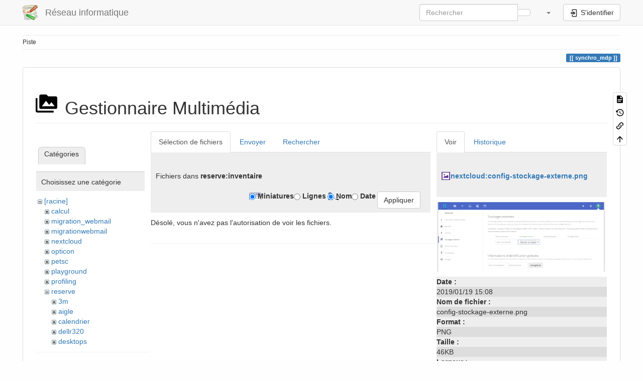

--- FILE ---
content_type: text/html; charset=utf-8
request_url: https://support.i2m.univ-amu.fr/doku.php?id=synchro_mdp&ns=reserve%3Ainventaire&tab_files=files&do=media&tab_details=view&image=nextcloud%3Aconfig-stockage-externe.png
body_size: 6547
content:
<!DOCTYPE html>
<html xmlns="http://www.w3.org/1999/xhtml" lang="fr" dir="ltr" class="no-js">
<head>
    <meta charset="UTF-8" />
    <title>synchro_mdp [Réseau informatique ]</title>
    <script>(function(H){H.className=H.className.replace(/\bno-js\b/,'js')})(document.documentElement)</script>
    <meta name="viewport" content="width=device-width,initial-scale=1" />
    <link rel="shortcut icon" href="/lib/tpl/bootstrap3/images/favicon.ico" />
<link rel="apple-touch-icon" href="/lib/tpl/bootstrap3/images/apple-touch-icon.png" />
<meta name="generator" content="DokuWiki"/>
<meta name="robots" content="noindex,nofollow"/>
<link rel="search" type="application/opensearchdescription+xml" href="/lib/exe/opensearch.php" title="Réseau informatique "/>
<link rel="start" href="/"/>
<link rel="manifest" href="/lib/exe/manifest.php" crossorigin="use-credentials"/>
<link rel="alternate" type="application/rss+xml" title="Derniers changements" href="/feed.php"/>
<link rel="alternate" type="application/rss+xml" title="Catégorie courante" href="/feed.php?mode=list&amp;ns="/>
<link rel="alternate" type="text/html" title="HTML brut" href="/doku.php?do=export_xhtml&amp;id=synchro_mdp"/>
<link rel="alternate" type="text/plain" title="Wiki balise" href="/doku.php?do=export_raw&amp;id=synchro_mdp"/>
<link rel="stylesheet" href="/lib/exe/css.php?t=bootstrap3&amp;tseed=b7724e030570528a18a800c9f6fa913a"/>
<link rel="stylesheet" type="text/css" href="/lib/plugins/codeprettify/code-prettify/src/prettify.css"/>
<script >var NS='';var JSINFO = {"move_renameokay":false,"move_allowrename":false,"bootstrap3":{"mode":"media","toc":[],"config":{"collapsibleSections":0,"fixedTopNavbar":1,"showSemanticPopup":0,"sidebarOnNavbar":0,"tagsOnTop":1,"tocAffix":1,"tocCollapseOnScroll":1,"tocCollapsed":0,"tocLayout":"default","useAnchorJS":1,"useAlternativeToolbarIcons":1,"disableSearchSuggest":0}},"id":"synchro_mdp","namespace":"","ACT":"media","useHeadingNavigation":0,"useHeadingContent":0};(function(H){H.className=H.className.replace(/\bno-js\b/,'js')})(document.documentElement);</script>
<script src="/lib/exe/jquery.php?tseed=8faf3dc90234d51a499f4f428a0eae43" defer="defer"></script>
<script src="/lib/exe/js.php?t=bootstrap3&amp;tseed=b7724e030570528a18a800c9f6fa913a" defer="defer"></script>
<script type="text/javascript" charset="utf-8" src="/lib/plugins/codeprettify/code-prettify/src/prettify.js" defer="defer"></script>
<script type="text/javascript" charset="utf-8" src="/lib/plugins/codeprettify/code-prettify/src/lang-css.js" defer="defer"></script>
<script type="text/javascript" charset="utf-8" src="/lib/plugins/codeprettify/code-prettify/src/lang-none.js" defer="defer"></script>
<style type="text/css">@media screen { body { margin-top: 65px; }  #dw__toc.affix { top: 55px; position: fixed !important; }  #dw__toc .nav .nav .nav { display: none; } }</style>
    <!--[if lt IE 9]>
    <script type="text/javascript" src="https://oss.maxcdn.com/html5shiv/3.7.2/html5shiv.min.js"></script>
    <script type="text/javascript" src="https://oss.maxcdn.com/respond/1.4.2/respond.min.js"></script>
    <![endif]-->
</head>
<body class="default dokuwiki mode_media tpl_bootstrap3 dw-page-on-panel dw-fluid-container" data-page-id="synchro_mdp"><div class="dokuwiki">
    <header id="dokuwiki__header" class="dw-container dokuwiki container-fluid mx-5">
    <!-- navbar -->
<nav id="dw__navbar" class="navbar navbar-fixed-top navbar-default" role="navigation">

    <div class="dw-container container-fluid mx-5">

        <div class="navbar-header">

            <button class="navbar-toggle" type="button" data-toggle="collapse" data-target=".navbar-collapse">
                <span class="icon-bar"></span>
                <span class="icon-bar"></span>
                <span class="icon-bar"></span>
            </button>

            <a class="navbar-brand d-flex align-items-center" href="/doku.php?id=start" accesskey="h" title="Réseau informatique "><img id="dw__logo" class="pull-left h-100 mr-4" alt="Réseau informatique " src="/lib/tpl/bootstrap3/images/logo.png" /><div class="pull-right"><div id="dw__title">Réseau informatique </div></div></a>
        </div>

        <div class="collapse navbar-collapse">

            
            
            <div class="navbar-right" id="dw__navbar_items">

                <!-- navbar-searchform -->
<form action="/doku.php?id=synchro_mdp" accept-charset="utf-8" class="navbar-form navbar-left search" id="dw__search" method="get" role="search">
    <div class="input-group">
        <input id="qsearch" autocomplete="off" type="search" placeholder="Rechercher" value="" accesskey="f" name="q" class="form-control" title="[F]" />
        <div class="input-group-btn">
            <button  class="btn btn-default" type="submit" title="Rechercher">
                <span class="iconify"  data-icon="mdi:magnify"></span>            </button>
        </div>

    </div>
    <input type="hidden" name="do" value="search" />
</form>
<!-- /navbar-searchform -->
<!-- tools-menu -->
<ul class="nav navbar-nav dw-action-icon" id="dw__tools">

    
    <li class="dropdown">

        <a href="" class="dropdown-toggle" data-target="#" data-toggle="dropdown" title="" role="button" aria-haspopup="true" aria-expanded="false">
            <span class="iconify"  data-icon="mdi:wrench"></span> <span class="hidden-lg hidden-md hidden-sm">Outils</span> <span class="caret"></span>
        </a>

        <ul class="dropdown-menu tools" role="menu">
            
            <li class="dropdown-header">
                <span class="iconify"  data-icon="mdi:account"></span> Outils pour utilisateurs            </li>

            <li class="action"><a href="/doku.php?id=synchro_mdp&amp;do=login&amp;sectok=" title="S&#039;identifier" rel="nofollow" class="menuitem login"><svg xmlns="http://www.w3.org/2000/svg" width="24" height="24" viewBox="0 0 24 24"><path d="M10 17.25V14H3v-4h7V6.75L15.25 12 10 17.25M8 2h9a2 2 0 0 1 2 2v16a2 2 0 0 1-2 2H8a2 2 0 0 1-2-2v-4h2v4h9V4H8v4H6V4a2 2 0 0 1 2-2z"/></svg><span>S&#039;identifier</span></a></li>
                        <li class="divider" role="separator"></li>
            
        
            <li class="dropdown-header">
                <span class="iconify"  data-icon="mdi:toolbox"></span> Outils du site            </li>

            <li class="action"><a href="/doku.php?id=synchro_mdp&amp;do=recent" title="Derniers changements [r]" rel="nofollow" accesskey="r" class="menuitem recent"><svg xmlns="http://www.w3.org/2000/svg" width="24" height="24" viewBox="0 0 24 24"><path d="M15 13h1.5v2.82l2.44 1.41-.75 1.3L15 16.69V13m4-5H5v11h4.67c-.43-.91-.67-1.93-.67-3a7 7 0 0 1 7-7c1.07 0 2.09.24 3 .67V8M5 21a2 2 0 0 1-2-2V5c0-1.11.89-2 2-2h1V1h2v2h8V1h2v2h1a2 2 0 0 1 2 2v6.1c1.24 1.26 2 2.99 2 4.9a7 7 0 0 1-7 7c-1.91 0-3.64-.76-4.9-2H5m11-9.85A4.85 4.85 0 0 0 11.15 16c0 2.68 2.17 4.85 4.85 4.85A4.85 4.85 0 0 0 20.85 16c0-2.68-2.17-4.85-4.85-4.85z"/></svg><span>Derniers changements</span></a></li><li class="action active"><a href="/doku.php?id=synchro_mdp&amp;do=media&amp;ns=0" title="Gestionnaire Multimédia" rel="nofollow" class="menuitem media"><svg xmlns="http://www.w3.org/2000/svg" width="24" height="24" viewBox="0 0 24 24"><path d="M7 15l4.5-6 3.5 4.5 2.5-3L21 15m1-11h-8l-2-2H6a2 2 0 0 0-2 2v12a2 2 0 0 0 2 2h16a2 2 0 0 0 2-2V6a2 2 0 0 0-2-2M2 6H0v14a2 2 0 0 0 2 2h18v-2H2V6z"/></svg><span>Gestionnaire Multimédia</span></a></li>
                        <li class="divider" role="separator"></li>
            
        
            <li class="dropdown-header">
                <span class="iconify"  data-icon="mdi:file-document-outline"></span> Outils de la page            </li>

            <li class="action"><a href="/doku.php?id=synchro_mdp&amp;do=" title="Afficher la page [v]" rel="nofollow" accesskey="v" class="menuitem show"><svg xmlns="http://www.w3.org/2000/svg" width="24" height="24" viewBox="0 0 24 24"><path d="M13 9h5.5L13 3.5V9M6 2h8l6 6v12a2 2 0 0 1-2 2H6a2 2 0 0 1-2-2V4c0-1.11.89-2 2-2m9 16v-2H6v2h9m3-4v-2H6v2h12z"/></svg><span>Afficher la page</span></a></li><li class="action"><a href="/doku.php?id=synchro_mdp&amp;do=revisions" title="Anciennes révisions [o]" rel="nofollow" accesskey="o" class="menuitem revs"><svg xmlns="http://www.w3.org/2000/svg" width="24" height="24" viewBox="0 0 24 24"><path d="M11 7v5.11l4.71 2.79.79-1.28-4-2.37V7m0-5C8.97 2 5.91 3.92 4.27 6.77L2 4.5V11h6.5L5.75 8.25C6.96 5.73 9.5 4 12.5 4a7.5 7.5 0 0 1 7.5 7.5 7.5 7.5 0 0 1-7.5 7.5c-3.27 0-6.03-2.09-7.06-5h-2.1c1.1 4.03 4.77 7 9.16 7 5.24 0 9.5-4.25 9.5-9.5A9.5 9.5 0 0 0 12.5 2z"/></svg><span>Anciennes révisions</span></a></li><li class="action"><a href="/doku.php?id=synchro_mdp&amp;do=backlink" title="Liens de retour" rel="nofollow" class="menuitem backlink"><svg xmlns="http://www.w3.org/2000/svg" width="24" height="24" viewBox="0 0 24 24"><path d="M10.59 13.41c.41.39.41 1.03 0 1.42-.39.39-1.03.39-1.42 0a5.003 5.003 0 0 1 0-7.07l3.54-3.54a5.003 5.003 0 0 1 7.07 0 5.003 5.003 0 0 1 0 7.07l-1.49 1.49c.01-.82-.12-1.64-.4-2.42l.47-.48a2.982 2.982 0 0 0 0-4.24 2.982 2.982 0 0 0-4.24 0l-3.53 3.53a2.982 2.982 0 0 0 0 4.24m2.82-4.24c.39-.39 1.03-.39 1.42 0a5.003 5.003 0 0 1 0 7.07l-3.54 3.54a5.003 5.003 0 0 1-7.07 0 5.003 5.003 0 0 1 0-7.07l1.49-1.49c-.01.82.12 1.64.4 2.43l-.47.47a2.982 2.982 0 0 0 0 4.24 2.982 2.982 0 0 0 4.24 0l3.53-3.53a2.982 2.982 0 0 0 0-4.24.973.973 0 0 1 0-1.42z"/></svg><span>Liens de retour</span></a></li><li class="action"><a href="#dokuwiki__top" title="Haut de page [t]" rel="nofollow" accesskey="t" class="menuitem top"><svg xmlns="http://www.w3.org/2000/svg" width="24" height="24" viewBox="0 0 24 24"><path d="M13 20h-2V8l-5.5 5.5-1.42-1.42L12 4.16l7.92 7.92-1.42 1.42L13 8v12z"/></svg><span>Haut de page</span></a></li>
            
                </ul>
    </li>

    
</ul>
<!-- /tools-menu -->

                <ul class="nav navbar-nav">

                    
                                        <li>
                        <span class="dw__actions dw-action-icon">
                        <a href="/doku.php?id=synchro_mdp&amp;do=login&amp;sectok=" title="S&#039;identifier" rel="nofollow" class="menuitem login btn btn-default navbar-btn"><svg xmlns="http://www.w3.org/2000/svg" width="24" height="24" viewBox="0 0 24 24"><path d="M10 17.25V14H3v-4h7V6.75L15.25 12 10 17.25M8 2h9a2 2 0 0 1 2 2v16a2 2 0 0 1-2 2H8a2 2 0 0 1-2-2v-4h2v4h9V4H8v4H6V4a2 2 0 0 1 2-2z"/></svg><span class=""> S&#039;identifier</span></a>                        </span>
                    </li>
                    
                </ul>

                
                
            </div>

        </div>
    </div>
</nav>
<!-- navbar -->
    </header>

    <a name="dokuwiki__top" id="dokuwiki__top"></a>

    <main role="main" class="dw-container pb-5 dokuwiki container-fluid mx-5">

        <div id="dokuwiki__pageheader">

            
            <!-- breadcrumbs -->
<nav id="dw__breadcrumbs" class="small">

    <hr/>

    
        <div class="dw__breadcrumbs hidden-print">
        <ol class="breadcrumb"><li>Piste </li>    </div>
    
    <hr/>

</nav>
<!-- /breadcrumbs -->

            <p class="text-right">
                <span class="pageId ml-1 label label-primary">synchro_mdp</span>            </p>

            <div id="dw__msgarea" class="small">
                            </div>

        </div>

        <div class="row">

            
            <article id="dokuwiki__content" class="col-sm-12 col-md-12 " itemscope itemtype="http://schema.org/Article" itemref="dw__license">

                
<!-- page-tools -->
<nav id="dw__pagetools" class="hidden-print">
    <div class="tools panel panel-default">
        <ul class="nav nav-stacked nav-pills text-muted">
            <li class="action"><a href="/doku.php?id=synchro_mdp&amp;do=" title="Afficher la page [v]" rel="nofollow" accesskey="v" class="menuitem show"><svg xmlns="http://www.w3.org/2000/svg" width="24" height="24" viewBox="0 0 24 24"><path d="M13 9h5.5L13 3.5V9M6 2h8l6 6v12a2 2 0 0 1-2 2H6a2 2 0 0 1-2-2V4c0-1.11.89-2 2-2m9 16v-2H6v2h9m3-4v-2H6v2h12z"/></svg><span>Afficher la page</span></a></li><li class="action"><a href="/doku.php?id=synchro_mdp&amp;do=revisions" title="Anciennes révisions [o]" rel="nofollow" accesskey="o" class="menuitem revs"><svg xmlns="http://www.w3.org/2000/svg" width="24" height="24" viewBox="0 0 24 24"><path d="M11 7v5.11l4.71 2.79.79-1.28-4-2.37V7m0-5C8.97 2 5.91 3.92 4.27 6.77L2 4.5V11h6.5L5.75 8.25C6.96 5.73 9.5 4 12.5 4a7.5 7.5 0 0 1 7.5 7.5 7.5 7.5 0 0 1-7.5 7.5c-3.27 0-6.03-2.09-7.06-5h-2.1c1.1 4.03 4.77 7 9.16 7 5.24 0 9.5-4.25 9.5-9.5A9.5 9.5 0 0 0 12.5 2z"/></svg><span>Anciennes révisions</span></a></li><li class="action"><a href="/doku.php?id=synchro_mdp&amp;do=backlink" title="Liens de retour" rel="nofollow" class="menuitem backlink"><svg xmlns="http://www.w3.org/2000/svg" width="24" height="24" viewBox="0 0 24 24"><path d="M10.59 13.41c.41.39.41 1.03 0 1.42-.39.39-1.03.39-1.42 0a5.003 5.003 0 0 1 0-7.07l3.54-3.54a5.003 5.003 0 0 1 7.07 0 5.003 5.003 0 0 1 0 7.07l-1.49 1.49c.01-.82-.12-1.64-.4-2.42l.47-.48a2.982 2.982 0 0 0 0-4.24 2.982 2.982 0 0 0-4.24 0l-3.53 3.53a2.982 2.982 0 0 0 0 4.24m2.82-4.24c.39-.39 1.03-.39 1.42 0a5.003 5.003 0 0 1 0 7.07l-3.54 3.54a5.003 5.003 0 0 1-7.07 0 5.003 5.003 0 0 1 0-7.07l1.49-1.49c-.01.82.12 1.64.4 2.43l-.47.47a2.982 2.982 0 0 0 0 4.24 2.982 2.982 0 0 0 4.24 0l3.53-3.53a2.982 2.982 0 0 0 0-4.24.973.973 0 0 1 0-1.42z"/></svg><span>Liens de retour</span></a></li><li class="action"><a href="#dokuwiki__top" title="Haut de page [t]" rel="nofollow" accesskey="t" class="menuitem top"><svg xmlns="http://www.w3.org/2000/svg" width="24" height="24" viewBox="0 0 24 24"><path d="M13 20h-2V8l-5.5 5.5-1.42-1.42L12 4.16l7.92 7.92-1.42 1.42L13 8v12z"/></svg><span>Haut de page</span></a></li>        </ul>
    </div>
</nav>
<!-- /page-tools -->

                <div class="panel panel-default px-3 py-2" itemprop="articleBody">
                    <div class="page panel-body">

                        
<div class="dw-content-page "><!-- content --><div class="dw-content"><div id="mediamanager__page">
<h1 class="page-header pb-3 mb-4 mt-5"><svg viewBox="0 0 24 24" xmlns="http://www.w3.org/2000/svg" width="1em" height="1em" role="presentation" class="iconify mr-2"><path d="M7 15l4.5-6 3.5 4.5 2.5-3L21 15m1-11h-8l-2-2H6a2 2 0 0 0-2 2v12a2 2 0 0 0 2 2h16a2 2 0 0 0 2-2V6a2 2 0 0 0-2-2M2 6H0v14a2 2 0 0 0 2 2h18v-2H2V6z"/></svg> Gestionnaire Multimédia</h1>
<div class="panel namespaces">
<h2 class="page-header pb-3 mb-4 mt-5">Catégories</h2>
<div class="panelHeader">Choisissez une catégorie</div>
<div class="panelContent" id="media__tree">

<ul class="idx fix-media-list-overlap">
<li class="media level0 open"><img src="/lib/images/minus.gif" alt="−" /><div class="li"><a href="/doku.php?id=synchro_mdp&amp;ns=&amp;tab_files=files&amp;do=media&amp;tab_details=view&amp;image=nextcloud%3Aconfig-stockage-externe.png" class="idx_dir">[racine]</a></div>
<ul class="idx fix-media-list-overlap">
<li class="media level1 closed"><img src="/lib/images/plus.gif" alt="+" /><div class="li"><a href="/doku.php?id=synchro_mdp&amp;ns=calcul&amp;tab_files=files&amp;do=media&amp;tab_details=view&amp;image=nextcloud%3Aconfig-stockage-externe.png" class="idx_dir">calcul</a></div></li>
<li class="media level1 closed"><img src="/lib/images/plus.gif" alt="+" /><div class="li"><a href="/doku.php?id=synchro_mdp&amp;ns=migration_webmail&amp;tab_files=files&amp;do=media&amp;tab_details=view&amp;image=nextcloud%3Aconfig-stockage-externe.png" class="idx_dir">migration_webmail</a></div></li>
<li class="media level1 closed"><img src="/lib/images/plus.gif" alt="+" /><div class="li"><a href="/doku.php?id=synchro_mdp&amp;ns=migrationwebmail&amp;tab_files=files&amp;do=media&amp;tab_details=view&amp;image=nextcloud%3Aconfig-stockage-externe.png" class="idx_dir">migrationwebmail</a></div></li>
<li class="media level1 closed"><img src="/lib/images/plus.gif" alt="+" /><div class="li"><a href="/doku.php?id=synchro_mdp&amp;ns=nextcloud&amp;tab_files=files&amp;do=media&amp;tab_details=view&amp;image=nextcloud%3Aconfig-stockage-externe.png" class="idx_dir">nextcloud</a></div></li>
<li class="media level1 closed"><img src="/lib/images/plus.gif" alt="+" /><div class="li"><a href="/doku.php?id=synchro_mdp&amp;ns=opticon&amp;tab_files=files&amp;do=media&amp;tab_details=view&amp;image=nextcloud%3Aconfig-stockage-externe.png" class="idx_dir">opticon</a></div></li>
<li class="media level1 closed"><img src="/lib/images/plus.gif" alt="+" /><div class="li"><a href="/doku.php?id=synchro_mdp&amp;ns=petsc&amp;tab_files=files&amp;do=media&amp;tab_details=view&amp;image=nextcloud%3Aconfig-stockage-externe.png" class="idx_dir">petsc</a></div></li>
<li class="media level1 closed"><img src="/lib/images/plus.gif" alt="+" /><div class="li"><a href="/doku.php?id=synchro_mdp&amp;ns=playground&amp;tab_files=files&amp;do=media&amp;tab_details=view&amp;image=nextcloud%3Aconfig-stockage-externe.png" class="idx_dir">playground</a></div></li>
<li class="media level1 closed"><img src="/lib/images/plus.gif" alt="+" /><div class="li"><a href="/doku.php?id=synchro_mdp&amp;ns=profiling&amp;tab_files=files&amp;do=media&amp;tab_details=view&amp;image=nextcloud%3Aconfig-stockage-externe.png" class="idx_dir">profiling</a></div></li>
<li class="media level1 open"><img src="/lib/images/minus.gif" alt="−" /><div class="li"><a href="/doku.php?id=synchro_mdp&amp;ns=reserve&amp;tab_files=files&amp;do=media&amp;tab_details=view&amp;image=nextcloud%3Aconfig-stockage-externe.png" class="idx_dir">reserve</a></div>
<ul class="idx fix-media-list-overlap">
<li class="media level2 closed"><img src="/lib/images/plus.gif" alt="+" /><div class="li"><a href="/doku.php?id=synchro_mdp&amp;ns=reserve%3A3m&amp;tab_files=files&amp;do=media&amp;tab_details=view&amp;image=nextcloud%3Aconfig-stockage-externe.png" class="idx_dir">3m</a></div></li>
<li class="media level2 closed"><img src="/lib/images/plus.gif" alt="+" /><div class="li"><a href="/doku.php?id=synchro_mdp&amp;ns=reserve%3Aaigle&amp;tab_files=files&amp;do=media&amp;tab_details=view&amp;image=nextcloud%3Aconfig-stockage-externe.png" class="idx_dir">aigle</a></div></li>
<li class="media level2 closed"><img src="/lib/images/plus.gif" alt="+" /><div class="li"><a href="/doku.php?id=synchro_mdp&amp;ns=reserve%3Acalendrier&amp;tab_files=files&amp;do=media&amp;tab_details=view&amp;image=nextcloud%3Aconfig-stockage-externe.png" class="idx_dir">calendrier</a></div></li>
<li class="media level2 closed"><img src="/lib/images/plus.gif" alt="+" /><div class="li"><a href="/doku.php?id=synchro_mdp&amp;ns=reserve%3Adellr320&amp;tab_files=files&amp;do=media&amp;tab_details=view&amp;image=nextcloud%3Aconfig-stockage-externe.png" class="idx_dir">dellr320</a></div></li>
<li class="media level2 closed"><img src="/lib/images/plus.gif" alt="+" /><div class="li"><a href="/doku.php?id=synchro_mdp&amp;ns=reserve%3Adesktops&amp;tab_files=files&amp;do=media&amp;tab_details=view&amp;image=nextcloud%3Aconfig-stockage-externe.png" class="idx_dir">desktops</a></div></li>
<li class="media level2 closed"><img src="/lib/images/plus.gif" alt="+" /><div class="li"><a href="/doku.php?id=synchro_mdp&amp;ns=reserve%3Adns_amu&amp;tab_files=files&amp;do=media&amp;tab_details=view&amp;image=nextcloud%3Aconfig-stockage-externe.png" class="idx_dir">dns_amu</a></div></li>
<li class="media level2 closed"><img src="/lib/images/plus.gif" alt="+" /><div class="li"><a href="/doku.php?id=synchro_mdp&amp;ns=reserve%3Ahp&amp;tab_files=files&amp;do=media&amp;tab_details=view&amp;image=nextcloud%3Aconfig-stockage-externe.png" class="idx_dir">hp</a></div></li>
<li class="media level2 closed"><img src="/lib/images/plus.gif" alt="+" /><div class="li"><a href="/doku.php?id=synchro_mdp&amp;ns=reserve%3Ahttpbench&amp;tab_files=files&amp;do=media&amp;tab_details=view&amp;image=nextcloud%3Aconfig-stockage-externe.png" class="idx_dir">httpbench</a></div></li>
<li class="media level2 closed"><img src="/lib/images/plus.gif" alt="+" /><div class="li"><a href="/doku.php?id=synchro_mdp&amp;ns=reserve%3Aident&amp;tab_files=files&amp;do=media&amp;tab_details=view&amp;image=nextcloud%3Aconfig-stockage-externe.png" class="idx_dir">ident</a></div></li>
<li class="media level2 open"><img src="/lib/images/minus.gif" alt="−" /><div class="li"><a href="/doku.php?id=synchro_mdp&amp;ns=reserve%3Ainventaire&amp;tab_files=files&amp;do=media&amp;tab_details=view&amp;image=nextcloud%3Aconfig-stockage-externe.png" class="idx_dir">inventaire</a></div></li>
<li class="media level2 closed"><img src="/lib/images/plus.gif" alt="+" /><div class="li"><a href="/doku.php?id=synchro_mdp&amp;ns=reserve%3Aj4400&amp;tab_files=files&amp;do=media&amp;tab_details=view&amp;image=nextcloud%3Aconfig-stockage-externe.png" class="idx_dir">j4400</a></div></li>
<li class="media level2 closed"><img src="/lib/images/plus.gif" alt="+" /><div class="li"><a href="/doku.php?id=synchro_mdp&amp;ns=reserve%3Akoha&amp;tab_files=files&amp;do=media&amp;tab_details=view&amp;image=nextcloud%3Aconfig-stockage-externe.png" class="idx_dir">koha</a></div></li>
<li class="media level2 closed"><img src="/lib/images/plus.gif" alt="+" /><div class="li"><a href="/doku.php?id=synchro_mdp&amp;ns=reserve%3Aldap&amp;tab_files=files&amp;do=media&amp;tab_details=view&amp;image=nextcloud%3Aconfig-stockage-externe.png" class="idx_dir">ldap</a></div></li>
<li class="media level2 closed"><img src="/lib/images/plus.gif" alt="+" /><div class="li"><a href="/doku.php?id=synchro_mdp&amp;ns=reserve%3Alogs&amp;tab_files=files&amp;do=media&amp;tab_details=view&amp;image=nextcloud%3Aconfig-stockage-externe.png" class="idx_dir">logs</a></div></li>
<li class="media level2 closed"><img src="/lib/images/plus.gif" alt="+" /><div class="li"><a href="/doku.php?id=synchro_mdp&amp;ns=reserve%3Amacosx&amp;tab_files=files&amp;do=media&amp;tab_details=view&amp;image=nextcloud%3Aconfig-stockage-externe.png" class="idx_dir">macosx</a></div></li>
<li class="media level2 closed"><img src="/lib/images/plus.gif" alt="+" /><div class="li"><a href="/doku.php?id=synchro_mdp&amp;ns=reserve%3Amag&amp;tab_files=files&amp;do=media&amp;tab_details=view&amp;image=nextcloud%3Aconfig-stockage-externe.png" class="idx_dir">mag</a></div></li>
<li class="media level2 closed"><img src="/lib/images/plus.gif" alt="+" /><div class="li"><a href="/doku.php?id=synchro_mdp&amp;ns=reserve%3Amaintenance&amp;tab_files=files&amp;do=media&amp;tab_details=view&amp;image=nextcloud%3Aconfig-stockage-externe.png" class="idx_dir">maintenance</a></div></li>
<li class="media level2 closed"><img src="/lib/images/plus.gif" alt="+" /><div class="li"><a href="/doku.php?id=synchro_mdp&amp;ns=reserve%3Amateriels&amp;tab_files=files&amp;do=media&amp;tab_details=view&amp;image=nextcloud%3Aconfig-stockage-externe.png" class="idx_dir">materiels</a></div></li>
<li class="media level2 closed"><img src="/lib/images/plus.gif" alt="+" /><div class="li"><a href="/doku.php?id=synchro_mdp&amp;ns=reserve%3Amonolix&amp;tab_files=files&amp;do=media&amp;tab_details=view&amp;image=nextcloud%3Aconfig-stockage-externe.png" class="idx_dir">monolix</a></div></li>
<li class="media level2 closed"><img src="/lib/images/plus.gif" alt="+" /><div class="li"><a href="/doku.php?id=synchro_mdp&amp;ns=reserve%3Aproxmox&amp;tab_files=files&amp;do=media&amp;tab_details=view&amp;image=nextcloud%3Aconfig-stockage-externe.png" class="idx_dir">proxmox</a></div></li>
<li class="media level2 closed"><img src="/lib/images/plus.gif" alt="+" /><div class="li"><a href="/doku.php?id=synchro_mdp&amp;ns=reserve%3Areseau&amp;tab_files=files&amp;do=media&amp;tab_details=view&amp;image=nextcloud%3Aconfig-stockage-externe.png" class="idx_dir">reseau</a></div></li>
<li class="media level2 closed"><img src="/lib/images/plus.gif" alt="+" /><div class="li"><a href="/doku.php?id=synchro_mdp&amp;ns=reserve%3Areserve&amp;tab_files=files&amp;do=media&amp;tab_details=view&amp;image=nextcloud%3Aconfig-stockage-externe.png" class="idx_dir">reserve</a></div></li>
<li class="media level2 closed"><img src="/lib/images/plus.gif" alt="+" /><div class="li"><a href="/doku.php?id=synchro_mdp&amp;ns=reserve%3Aseminaires&amp;tab_files=files&amp;do=media&amp;tab_details=view&amp;image=nextcloud%3Aconfig-stockage-externe.png" class="idx_dir">seminaires</a></div></li>
<li class="media level2 closed"><img src="/lib/images/plus.gif" alt="+" /><div class="li"><a href="/doku.php?id=synchro_mdp&amp;ns=reserve%3Aserveurs&amp;tab_files=files&amp;do=media&amp;tab_details=view&amp;image=nextcloud%3Aconfig-stockage-externe.png" class="idx_dir">serveurs</a></div></li>
<li class="media level2 closed"><img src="/lib/images/plus.gif" alt="+" /><div class="li"><a href="/doku.php?id=synchro_mdp&amp;ns=reserve%3Asnap&amp;tab_files=files&amp;do=media&amp;tab_details=view&amp;image=nextcloud%3Aconfig-stockage-externe.png" class="idx_dir">snap</a></div></li>
<li class="media level2 closed"><img src="/lib/images/plus.gif" alt="+" /><div class="li"><a href="/doku.php?id=synchro_mdp&amp;ns=reserve%3Aspip&amp;tab_files=files&amp;do=media&amp;tab_details=view&amp;image=nextcloud%3Aconfig-stockage-externe.png" class="idx_dir">spip</a></div></li>
<li class="media level2 closed"><img src="/lib/images/plus.gif" alt="+" /><div class="li"><a href="/doku.php?id=synchro_mdp&amp;ns=reserve%3Astage2020&amp;tab_files=files&amp;do=media&amp;tab_details=view&amp;image=nextcloud%3Aconfig-stockage-externe.png" class="idx_dir">stage2020</a></div></li>
<li class="media level2 closed"><img src="/lib/images/plus.gif" alt="+" /><div class="li"><a href="/doku.php?id=synchro_mdp&amp;ns=reserve%3Asunrays&amp;tab_files=files&amp;do=media&amp;tab_details=view&amp;image=nextcloud%3Aconfig-stockage-externe.png" class="idx_dir">sunrays</a></div></li>
<li class="media level2 closed"><img src="/lib/images/plus.gif" alt="+" /><div class="li"><a href="/doku.php?id=synchro_mdp&amp;ns=reserve%3At2000&amp;tab_files=files&amp;do=media&amp;tab_details=view&amp;image=nextcloud%3Aconfig-stockage-externe.png" class="idx_dir">t2000</a></div></li>
<li class="media level2 closed"><img src="/lib/images/plus.gif" alt="+" /><div class="li"><a href="/doku.php?id=synchro_mdp&amp;ns=reserve%3Avisio&amp;tab_files=files&amp;do=media&amp;tab_details=view&amp;image=nextcloud%3Aconfig-stockage-externe.png" class="idx_dir">visio</a></div></li>
<li class="media level2 closed"><img src="/lib/images/plus.gif" alt="+" /><div class="li"><a href="/doku.php?id=synchro_mdp&amp;ns=reserve%3Avm_dosi&amp;tab_files=files&amp;do=media&amp;tab_details=view&amp;image=nextcloud%3Aconfig-stockage-externe.png" class="idx_dir">vm_dosi</a></div></li>
<li class="media level2 closed"><img src="/lib/images/plus.gif" alt="+" /><div class="li"><a href="/doku.php?id=synchro_mdp&amp;ns=reserve%3Awifi&amp;tab_files=files&amp;do=media&amp;tab_details=view&amp;image=nextcloud%3Aconfig-stockage-externe.png" class="idx_dir">wifi</a></div></li>
<li class="media level2 closed"><img src="/lib/images/plus.gif" alt="+" /><div class="li"><a href="/doku.php?id=synchro_mdp&amp;ns=reserve%3Ax2200&amp;tab_files=files&amp;do=media&amp;tab_details=view&amp;image=nextcloud%3Aconfig-stockage-externe.png" class="idx_dir">x2200</a></div></li>
<li class="media level2 closed"><img src="/lib/images/plus.gif" alt="+" /><div class="li"><a href="/doku.php?id=synchro_mdp&amp;ns=reserve%3Ax2270&amp;tab_files=files&amp;do=media&amp;tab_details=view&amp;image=nextcloud%3Aconfig-stockage-externe.png" class="idx_dir">x2270</a></div></li>
</ul>
</li>
<li class="media level1 closed"><img src="/lib/images/plus.gif" alt="+" /><div class="li"><a href="/doku.php?id=synchro_mdp&amp;ns=reserves&amp;tab_files=files&amp;do=media&amp;tab_details=view&amp;image=nextcloud%3Aconfig-stockage-externe.png" class="idx_dir">reserves</a></div></li>
<li class="media level1 closed"><img src="/lib/images/plus.gif" alt="+" /><div class="li"><a href="/doku.php?id=synchro_mdp&amp;ns=securite&amp;tab_files=files&amp;do=media&amp;tab_details=view&amp;image=nextcloud%3Aconfig-stockage-externe.png" class="idx_dir">securite</a></div></li>
<li class="media level1 closed"><img src="/lib/images/plus.gif" alt="+" /><div class="li"><a href="/doku.php?id=synchro_mdp&amp;ns=sgd&amp;tab_files=files&amp;do=media&amp;tab_details=view&amp;image=nextcloud%3Aconfig-stockage-externe.png" class="idx_dir">sgd</a></div></li>
<li class="media level1 closed"><img src="/lib/images/plus.gif" alt="+" /><div class="li"><a href="/doku.php?id=synchro_mdp&amp;ns=sge&amp;tab_files=files&amp;do=media&amp;tab_details=view&amp;image=nextcloud%3Aconfig-stockage-externe.png" class="idx_dir">sge</a></div></li>
<li class="media level1 closed"><img src="/lib/images/plus.gif" alt="+" /><div class="li"><a href="/doku.php?id=synchro_mdp&amp;ns=wiki&amp;tab_files=files&amp;do=media&amp;tab_details=view&amp;image=nextcloud%3Aconfig-stockage-externe.png" class="idx_dir">wiki</a></div></li>
<li class="media level1 closed"><img src="/lib/images/plus.gif" alt="+" /><div class="li"><a href="/doku.php?id=synchro_mdp&amp;ns=x2go&amp;tab_files=files&amp;do=media&amp;tab_details=view&amp;image=nextcloud%3Aconfig-stockage-externe.png" class="idx_dir">x2go</a></div></li>
</ul></li>
</ul>
</div>
</div>
<div class="panel filelist">
<h2 class="a11y sr-only page-header pb-3 mb-4 mt-5">Sélection de fichiers</h2>
<ul class="nav nav-tabs">
<li class="active"><a href="#">Sélection de fichiers</a></li>
<li><a href="/doku.php?id=synchro_mdp&amp;tab_files=upload&amp;do=media&amp;tab_details=view&amp;image=nextcloud%3Aconfig-stockage-externe.png&amp;ns=reserve%3Ainventaire">Envoyer</a></li>
<li><a href="/doku.php?id=synchro_mdp&amp;tab_files=search&amp;do=media&amp;tab_details=view&amp;image=nextcloud%3Aconfig-stockage-externe.png&amp;ns=reserve%3Ainventaire">Rechercher</a></li>
</ul>
<div class="panelHeader">
<h3 class="page-header pb-3 mb-4 mt-5">Fichiers dans <strong>reserve:inventaire</strong></h3>
<form method="get" action="/doku.php?id=synchro_mdp" class="options doku_form form-inline" accept-charset="utf-8"><input type="hidden" name="sectok" value="" /><input type="hidden" name="do" value="media" /><input type="hidden" name="tab_files" value="files" /><input type="hidden" name="tab_details" value="view" /><input type="hidden" name="image" value="nextcloud:config-stockage-externe.png" /><input type="hidden" name="ns" value="reserve:inventaire" /><div class="no"><ul class="fix-media-list-overlap">
<li class="listType"><label for="listType__thumbs" class="thumbs control-label">
<input name="list_dwmedia" type="radio" value="thumbs" id="listType__thumbs" class="thumbs radio-inline"  checked="checked" />
<span>Miniatures</span>
</label><label for="listType__rows" class="rows control-label">
<input name="list_dwmedia" type="radio" value="rows" id="listType__rows" class="rows radio-inline" />
<span>Lignes</span>
</label></li>
<li class="sortBy"><label for="sortBy__name" class="name control-label">
<input name="sort_dwmedia" type="radio" value="name" id="sortBy__name" class="name radio-inline"  checked="checked" />
<span>Nom</span>
</label><label for="sortBy__date" class="date control-label">
<input name="sort_dwmedia" type="radio" value="date" id="sortBy__date" class="date radio-inline" />
<span>Date</span>
</label></li>
<li><button value="1" type="submit" class="btn btn-default">Appliquer</button></li>
</ul>
</div></form></div>
<div class="panelContent">
<div class="nothing">Désolé, vous n'avez pas l'autorisation de voir les fichiers.</div>
</div>
</div>
<div class="panel file">
<h2 class="a11y sr-only page-header pb-3 mb-4 mt-5">Fichier</h2>
<ul class="nav nav-tabs">
<li class="active"><a href="#">Voir</a></li>
<li><a href="/doku.php?id=synchro_mdp&amp;tab_details=history&amp;do=media&amp;tab_files=files&amp;image=nextcloud%3Aconfig-stockage-externe.png&amp;ns=reserve%3Ainventaire">Historique</a></li>
</ul>
<div class="panelHeader"><h3 class="page-header pb-3 mb-4 mt-5"><strong><a href="/lib/exe/fetch.php?media=nextcloud:config-stockage-externe.png" class="select mediafile mf_png" title="Afficher le fichier original">nextcloud:config-stockage-externe.png</a></strong></h3></div>
<div class="panelContent">
<div class="image"><a href="/lib/exe/fetch.php?t=1547910522&amp;w=500&amp;h=204&amp;tok=65a271&amp;media=nextcloud:config-stockage-externe.png" target="_blank" title="Afficher le fichier original"><img src="/lib/exe/fetch.php?t=1547910522&amp;w=500&amp;h=204&amp;tok=65a271&amp;media=nextcloud:config-stockage-externe.png" alt="" style="max-width: 500px;" /></a></div><ul class="actions fix-media-list-overlap"></ul><dl>
<dt>Date :</dt><dd>2019/01/19 15:08</dd>
<dt>Nom de fichier :</dt><dd>config-stockage-externe.png</dd>
<dt>Format :</dt><dd>PNG</dd>
<dt>Taille :</dt><dd>46KB</dd>
<dt>Largeur :</dt><dd>1134</dd>
<dt>Hauteur :</dt><dd>463</dd>
</dl>
<dl>
<dt>Utilisé sur:</dt><dd><a href="/doku.php?id=i2mbox" class="wikilink1" title="i2mbox" data-wiki-id="i2mbox">i2mbox</a></dd></dl>
</div>
</div>
</div></div><!-- /content --></div>
                    </div>
                </div>

                <div class="small text-right">

                                        <span class="docInfo">
                        <ul class="list-inline"><li><span class="iconify text-muted"  data-icon="mdi:file-document-outline"></span> <span title="synchro_mdp.txt">synchro_mdp.txt</span></li><li><span class="iconify text-muted"  data-icon="mdi:calendar"></span> Dernière modification : <span title="2017/08/25 07:56">2017/08/25 07:56</span></li><li class="text-muted">de <bdi>127.0.0.1</bdi></li></ul>                    </span>
                    
                    
                </div>

            </article>

            
        </div>

    </main>

    <footer id="dw__footer" class="dw-container py-5 dokuwiki container-fluid">
        <!-- footer -->
<div class="dw-container small container-fluid mx-5">

    
    <div class="footer-dw-title">
                <div class="media">
            <div class="media-left">
                <img src="/lib/tpl/bootstrap3/images/logo.png" alt="Réseau informatique " class="media-object" style="height:32px" />
            </div>
            <div class="media-body">
                <div class="row">
                    <div class="col-sm-2">
                        <h4 class="media-heading">Réseau informatique </h4>
                        <p>
                                                    </p>
                    </div>
                    <div class="col-sm-10">
                                            </div>
                </div>
            </div>
        </div>
                    </div>

    <div class="footer-license row">
        <hr/>
        <div id="dw__license" class="col-sm-6">
                        <p>
                <a href="https://creativecommons.org/licenses/by-nc-sa/4.0/deed.fr" title="CC Attribution-Noncommercial-Share Alike 4.0 International" target="" itemscope itemtype="http://schema.org/CreativeWork" itemprop="license" rel="license" class="license"><img src="/lib/tpl/bootstrap3/images/license/cc.png" width="24" height="24" alt="cc" /> <img src="/lib/tpl/bootstrap3/images/license/by.png" width="24" height="24" alt="by" /> <img src="/lib/tpl/bootstrap3/images/license/nc.png" width="24" height="24" alt="nc" /> <img src="/lib/tpl/bootstrap3/images/license/sa.png" width="24" height="24" alt="sa" /> </a>            </p>
            <p class="small">
                Sauf mention contraire, le contenu de ce wiki est placé sous les termes de la licence suivante :<br/><a href="https://creativecommons.org/licenses/by-nc-sa/4.0/deed.fr" title="CC Attribution-Noncommercial-Share Alike 4.0 International" target="" itemscope itemtype="http://schema.org/CreativeWork" itemprop="license" rel="license" class="license">CC Attribution-Noncommercial-Share Alike 4.0 International</a>            </p>
                    </div>

        <div class="col-sm-6">
            <!-- badges -->
<div class="text-right">
    <ul id="dw__badges" class="list-inline hidden-print">

        <li>
            <a href="https://www.dokuwiki.org/template:bootstrap3" title="Bootstrap template for DokuWiki" target="">
                <img src="/lib/tpl/bootstrap3/images/bootstrap.png" width="20" alt="Bootstrap template for DokuWiki" />
            </a>
        </li>

        <li>
            <a href="https://www.php.net" title="Powered by PHP" target="">
                <img src="/lib/tpl/bootstrap3/images/php.png" width="20" alt="Powered by PHP" />
            </a>
        </li>

        <li>
            <a href="http://validator.w3.org/check/referer" title="Valid HTML5" target="">
                <img src="/lib/tpl/bootstrap3/images/html5.png" width="20" alt="Valid HTML5" />
            </a>
        </li>

        <li>
            <a href="http://jigsaw.w3.org/css-validator/check/referer?profile=css3" title="Valid CSS" target="">
                <img src="/lib/tpl/bootstrap3/images/css3.png" width="20" alt="Valid CSS" />
            </a>
        </li>

        <li>
            <a href="https://www.dokuwiki.org/" title="Driven by DokuWiki" target="">
                <img src="/lib/tpl/bootstrap3/images/logo.png" width="20" alt="Driven by DokuWiki" />
            </a>
        </li>

    </ul>
</div>
<!-- /badges -->

        </div>

    </div>

</div>
<!-- /footer -->
    </footer>

    <a href="#dokuwiki__top" class="back-to-top hidden-print btn btn-default" title="Aller au contenu" accesskey="t">
        <span class="iconify"  data-icon="mdi:chevron-up"></span>    </a>

    <div id="screen__mode">        <span class="visible-xs-block"></span>
        <span class="visible-sm-block"></span>
        <span class="visible-md-block"></span>
        <span class="visible-lg-block"></span>
    </div>

    <img src="/lib/exe/taskrunner.php?id=synchro_mdp&amp;1769093459" width="2" height="1" alt="" />
</div>

</body>
</html>
